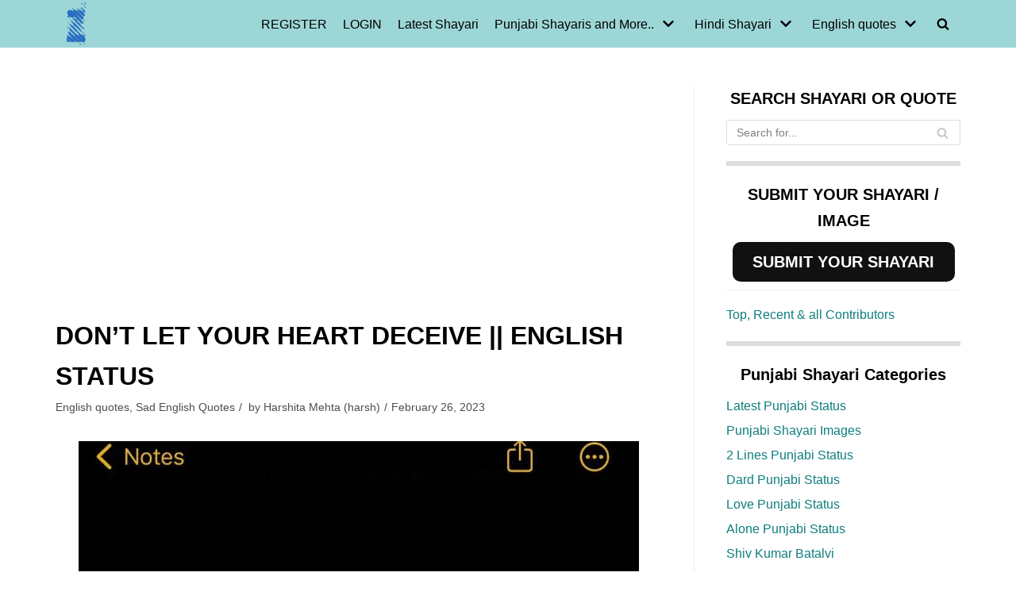

--- FILE ---
content_type: text/html; charset=utf-8
request_url: https://www.google.com/recaptcha/api2/aframe
body_size: 269
content:
<!DOCTYPE HTML><html><head><meta http-equiv="content-type" content="text/html; charset=UTF-8"></head><body><script nonce="UoD-PXrGv99lOGQV-0owUQ">/** Anti-fraud and anti-abuse applications only. See google.com/recaptcha */ try{var clients={'sodar':'https://pagead2.googlesyndication.com/pagead/sodar?'};window.addEventListener("message",function(a){try{if(a.source===window.parent){var b=JSON.parse(a.data);var c=clients[b['id']];if(c){var d=document.createElement('img');d.src=c+b['params']+'&rc='+(localStorage.getItem("rc::a")?sessionStorage.getItem("rc::b"):"");window.document.body.appendChild(d);sessionStorage.setItem("rc::e",parseInt(sessionStorage.getItem("rc::e")||0)+1);localStorage.setItem("rc::h",'1768391546766');}}}catch(b){}});window.parent.postMessage("_grecaptcha_ready", "*");}catch(b){}</script></body></html>